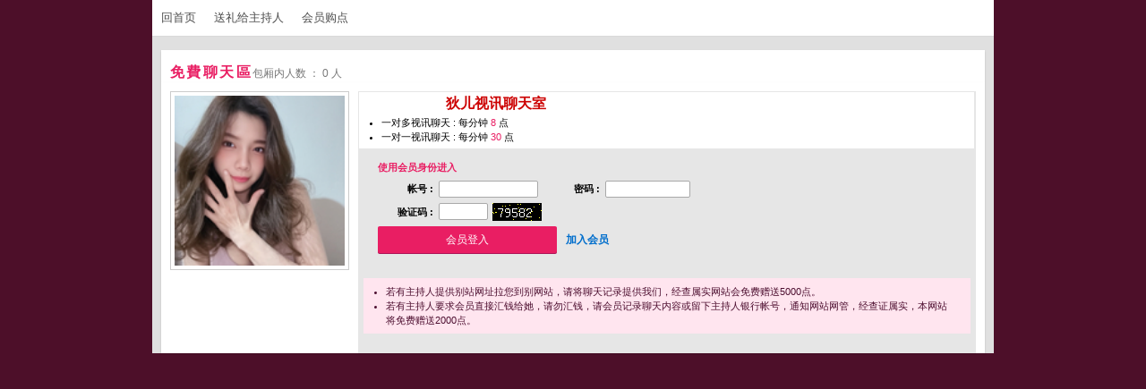

--- FILE ---
content_type: text/html; charset=UTF-8
request_url: http://uup29.com/GO/index.phtml?AID=157270&FID=3789
body_size: 2869
content:
<!DOCTYPE html PUBLIC "-//W3C//DTD XHTML 1.0 Transitional//EN" "http://www.w3.org/TR/xhtml1/DTD/xhtml1-transitional.dtd">
<html xmlns="http://www.w3.org/1999/xhtml">
<head>
<title>李花 </title>
<meta http-equiv="content-type" content="text/html; charset=utf-8">

<link rel="stylesheet" href="css/style.css" type="text/css" media="all" />
<style type="text/css"><!--
.SS {font-size: 10px;line-height: 14px;}
.S {font-size: 11px;line-height: 16px;}
.M {font-size: 13px;line-height: 18px;}
.L {font-size: 15px;line-height: 20px;}
.LL {font-size: 17px;line-height: 22px;}
--></style>
<script type="text/javascript">
function MM_swapImgRestore() { //v3.0
  var i,x,a=document.MM_sr; for(i=0;a&&i<a.length&&(x=a[i])&&x.oSrc;i++) x.src=x.oSrc;
}
function MM_preloadImages() { //v3.0
  var d=document; if(d.images){ if(!d.MM_p) d.MM_p=new Array();
    var i,j=d.MM_p.length,a=MM_preloadImages.arguments; for(i=0; i<a.length; i++)
    if (a[i].indexOf("#")!=0){ d.MM_p[j]=new Image; d.MM_p[j++].src=a[i];}}
}

function MM_findObj(n, d) { //v4.01
  var p,i,x;  if(!d) d=document; if((p=n.indexOf("?"))>0&&parent.frames.length) {
    d=parent.frames[n.substring(p+1)].document; n=n.substring(0,p);}
  if(!(x=d[n])&&d.all) x=d.all[n]; for (i=0;!x&&i<d.forms.length;i++) x=d.forms[i][n];
  for(i=0;!x&&d.layers&&i<d.layers.length;i++) x=MM_findObj(n,d.layers[i].document);
  if(!x && d.getElementById) x=d.getElementById(n); return x;
}

function MM_swapImage() { //v3.0
  var i,j=0,x,a=MM_swapImage.arguments; document.MM_sr=new Array; for(i=0;i<(a.length-2);i+=3)
   if ((x=MM_findObj(a[i]))!=null){document.MM_sr[j++]=x; if(!x.oSrc) x.oSrc=x.src; x.src=a[i+2];}
}
</script>
</head>
<body>
<table id='wrapper' border='0' cellpadding='0' cellspacing='0'><tr><td id='contain' bgcolor='#e0e0e0'>
<!-- InstanceBeginEditable name='contain' -->
<table width='100%' cellpadding='0' cellspacing='0'><tr><td>


<!--上方選單-->
<table width='100%' cellpadding='0' cellspacing='0' bgcolor='#ffffff' style='border-bottom:1px solid #d9d9d9'>
<tr>
<td width='10'></td>
<td align='left' valign='middle'>
<table width='100%' border='0' cellpadding='0' cellspacing='0'>
<tr height='40'>
<td>
<table class='top_list' border='0' cellpadding='0' cellspacing='0'>
<tr>
<td>
<a href='/index.phtml?FID=3789'><li>回首页</li></a>
<!--a href='index.html'><li>会员推荐</li></a-->
<a href='/index.phtml?PUT=gift_send&AID=157270&FID=3789'><li>送礼给主持人</li></a>
<a href='/PAY/index.phtml?FID=3789'><li>会员购点</li></a>
<!--a href='#'><li>常见问题</li></a>
<a href='#'><li>付款方式</li></a-->
</td>
</tr>
</table>
</td>
<!-- <td align='right'><span class='h5'><font color='#f25100'>客服QQ : 1811347632 @qq.com </font></span></td> -->
<td align='right'><span class='h5'><font color='#f25100'></span></td>
</tr>
</table>
</td>
<td width='10'></td>
</tr>
</table>
<!--上方選單_end-->


</td></tr><tr><td height='15'></td></tr></table>

</td></tr></table><script>
function ACTION_GO(){
  if(document.getElementById('NAME').value==''){
    document.getElementById('NAME').focus();
    alert('請正確輸入匿稱才可登入');
    return false;
  }
  return true;
}
function ACTION_LOGON(){
    if(document.getElementById('NICKNAME').value==''){
      document.getElementById('NICKNAME').focus();
      alert('請正確輸入帳號密碼才可登入');
      return false;
    }
    if(document.getElementById('PASSWORD').value==''){
      document.getElementById('PASSWORD').focus();
      alert('請正確輸入帳號密碼');
      return false;
    }
    if (document.getElementById('CHAT_LOGON_GO_FORM').CHIMG){
      if (document.getElementById('CHAT_LOGON_GO_FORM').CHIMG.value==''){
        alert('請填寫正確[圖片驗證]圖片上為5字元!!');
        document.getElementById('CHAT_LOGON_GO_FORM').CHIMG.focus();
        return false;
      }
      if (document.getElementById('CHAT_LOGON_GO_FORM').CHIMG.value.length!=5){
        alert('您輸入的圖片驗證共'+document.getElementById('CHAT_LOGON_GO_FORM').CHIMG.value.length+'字元~圖片上為5字元!!');
        document.getElementById('CHAT_LOGON_GO_FORM').CHIMG.focus();
        return false;
      }
    }
  return true;
}
self.window.focus();
</script><table id='wrapper' border='0' cellpadding='0' cellspacing='0'><tr><td id='contain' bgcolor='#e0e0e0'>
<!-- InstanceBeginEditable name='contain' -->
<table width='100%' cellpadding='0' cellspacing='0'><tr><td><table class='content_wbg' width='920' align='center' border='0' cellpadding='0' cellspacing='0'><tr><td><table width='900' align='center' border='0' cellpadding='0' cellspacing='0'><tr height='15'></tr><tr><td align='left' colspan='3'><span class='title h4'>免費聊天區</span><span class='gray'>包厢内人数 ： 0 人</span></td></tr></table></td></tr></table><table class='content_wbg' width='920' align='center' border='0' cellpadding='0' cellspacing='0'><tr><td><table width='900' align='center' border='0' cellpadding='0' cellspacing='0'><tr height='10'></tr><tr><td valign='top' width='200' >


<table border='0' cellpadding='0' cellspacing='0'><tr>
<td width='200' align='left' rowspan='2' class='pic_b'><img src='/A_PH/157270/1-135x135.jpg' WIDTH='200'> </td>
</tr></table>


</td><td width='10'></td><td width='690' align='left' valign='top'>

<table width='100%' height='210' border='0' cellpadding='5' cellspacing='1' bgcolor='#e6e6e6' CLASS='S'>
<tr><td bgcolor='#ffffff' align='left' colspan='2'>
<h4>您即将进入 [<b><font color='#CC0000'> 狄儿视讯聊天室</font></b>]</h4>
<ul style='margin:0px;padding:5px 20px 0' CLASS='S'><li CLASS='S'>一对多视讯聊天 : 每分钟 <font color='#e91e63'>8</font> 点</li><li>一对一视讯聊天 : 每分钟 <font color='#e91e63'>30</font> 点</li></ul>
</td></tr><tr><td valign='top' style='padding-left:15px'>
<table width='90%' border='0' cellpadding='3' cellspacing='0' CLASS='S'><tr><td colspan='2' height='24'><b><table width='60%' border='0' cellpadding='3' cellspacing='0' CLASS='S'><tr><FORM ACTION='./index.phtml' METHOD='POST' align='center' NAME='CHAT_LOGON_GO_FORM' id='CHAT_LOGON_GO_FORM'  onSubmit='return ACTION_LOGON();'><input type='hidden' name='AID' value='157270'><input type='hidden' name='FID' value='3789'><input type='hidden' name='CHAT_TYPE' value='NEW'><input type='hidden' name='LTYPE' value='U'><input type='hidden' name='CONNECT_ID' value='938107'><td colspan='4' height='24'><b> <font color='#e91e63'>使用会员身份进入</font> </b></td></tr><tr><td width='30%' ALIGN='RIGHT'>帐号 : </td><td><input name='NICKNAME' id='NICKNAME' class='input' type='text' size='12' style='margin:0px' VALUE=''/></td><td width='30%' ALIGN='RIGHT'>密码 : </td><td><input name='PASSWORD' ID='PASSWORD' type='PASSWORD' class='input' size='10' style='margin:0px' VALUE=''></td></tr><tr><td ALIGN='RIGHT'>验证码 : </td><td colspan='3' ><input type='text' name='CHIMG' value='' class='input' size='5' style='margin:0px'><img src='chk.phtml' style='margin-left:5px;vertical-align:top' /></td></tr><tr><td colspan='4'><INPUT class='btn' type='SUBMIT' style='padding:0 15px;width:200px;height:30px' VALUE='会员登入'><a href='/index.phtml?PUT=up_reg&FID=3789' class='blue btn' style='background:none;box-shadow:none;margin-left:5px'>加入会员</a></td></tr></table></FORM></td></tr></table></td></tr><tr height='10'></tr><tr><td colspan='3'>

<table width='100%' align='center' cellpadding='5' cellspacing='0' style='background-color: #ffe5ef; color:#4d0f30' CLASS='S'>
<tr><td align='left'>
<ul style='margin:0px;padding:2px 20px'>
<li>若有主持人提供别站网址拉您到别网站，请将聊天记录提供我们，经查属实网站会免费赠送5000点。</li>
<li>若有主持人要求会员直接汇钱给她，请勿汇钱，请会员记录聊天内容或留下主持人银行帐号，通知网站网管，经查证属实，本网站将免费赠送2000点。 </li>
</ul>
</td></tr></table>

</td></tr><tr height='15'></tr></table>


</td></tr></table>
</td></tr></table></td></tr></table></td></tr></table>